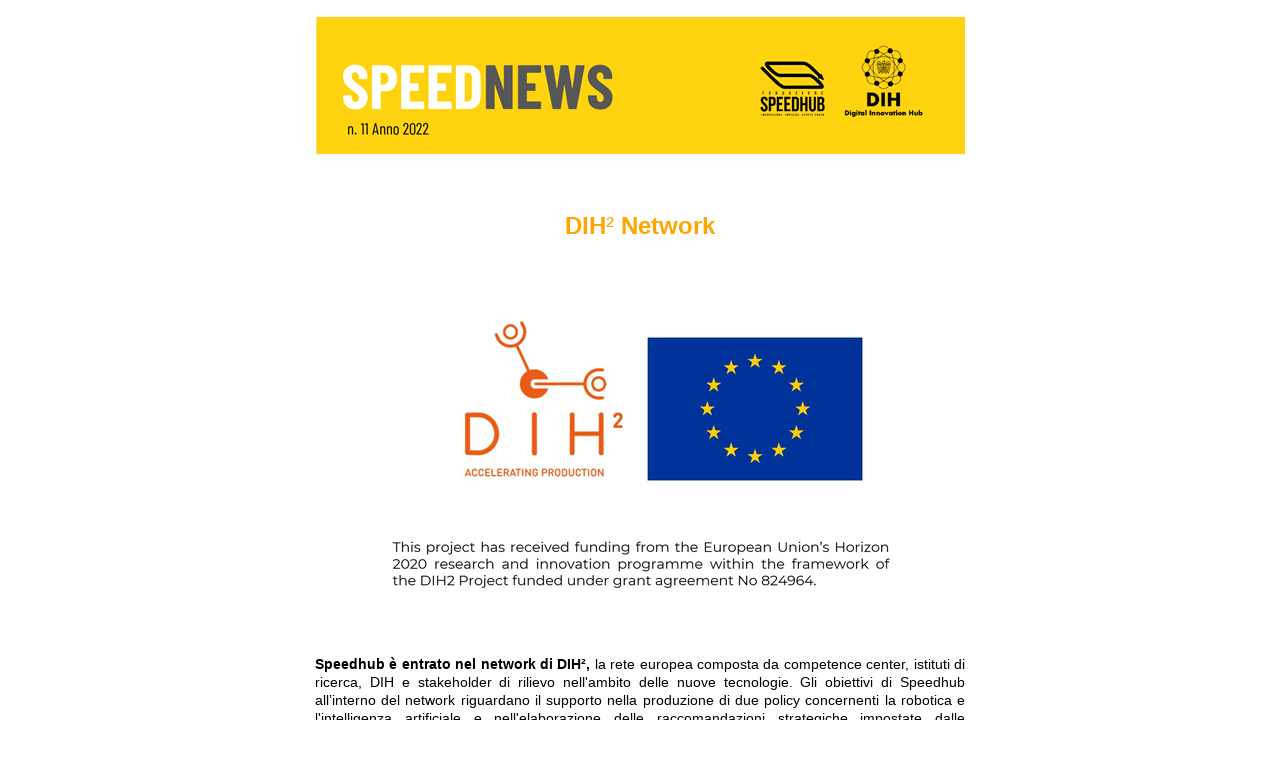

--- FILE ---
content_type: text/html
request_url: http://speednews.fondazionespeedhub.it/news/Speednews_n11_2022.html
body_size: 9769
content:
<!DOCTYPE html><html dir="ltr"><head><title>Speednews</title><link href="https://www.fondazionespeedhub.it/favicon.ico" rel="shortcut icon" type="image/vnd.microsoft.icon" /><link type="text/css" rel=stylesheet href="http://sr-r2000-01.confindustriavr.lan/ckeditor/contents.css?t=F969"></head><body class="cke_editable cke_editable_themed cke_contents_ltr cke_show_borders" ><p style="text-align:center"><img alt="" height="138" src="https://www.confindustria.verona.it/docs/immagini/Imc/header%2011.jpg" width="650" /></p>

<table align="center" border="0" cellpadding="1" cellspacing="1" style="width:650px">
	<tbody>
		<tr>
			<td style="width: 7px;">
			<div>&nbsp;</div>
			</td>
			<td style="width: 651px;">
			<div style="text-align: center;">&nbsp;</div>

			<div style="text-align: center;">
			<div style="text-align: center;">&nbsp;</div>
			</div>

			<div style="text-align: center;"><span style="font-size:24px"><span style="font-family:trebuchet ms,helvetica,sans-serif"><span style="color:rgb(255, 165, 0)"><strong>DIH</strong>&sup2;<strong> Network</strong></span></span></span><span style="font-size:24px"><span style="font-family:trebuchet ms,helvetica,sans-serif"><span style="color:rgb(255, 165, 0)"><strong> </strong></span></span></span></div>

			<div style="text-align: center;">&nbsp;</div>

			<div>
			<p style="text-align:center"><img alt="" height="343" src="https://www.confindustria.verona.it/docs/immagini/Imc/Speednews%281%29.jpg" width="650" /></p>

			<div>&nbsp;</div>
			</div>

			<div style="text-align: justify;">
			<div style="text-align: justify;">
			<div>
			<div style="text-align: justify;">
			<div style="text-align: justify;"><span style="font-size:14px"><span style="font-family:trebuchet ms,helvetica,sans-serif"><span style="color:black"><strong>Speedhub &egrave; entrato nel network di DIH&sup2;,</strong> la rete europea composta da competence center, istituti di ricerca, DIH&nbsp;e stakeholder di rilievo nell&#39;ambito delle nuove tecnologie.&nbsp;</span>Gli obiettivi di Speedhub all&rsquo;interno del network riguardano il supporto nella produzione di due policy concernenti la robotica e l&#39;intelligenza artificiale e nell&#39;elaborazione delle raccomandazioni strategiche impostate dalle associazioni europee di&nbsp;<span style="color:windowtext">robotica</span><span style="color:rgba(0, 0, 0, 0.9)">,&nbsp;</span><span style="color:windowtext">intelligenza<span style="color:windowtext"> </span>artificiale</span><span style="color:rgba(0, 0, 0, 0.9)">&nbsp;e&nbsp;</span><span style="color:windowtext">manufacturing</span><span style="color:rgba(0, 0, 0, 0.9)">, <strong>con l&rsquo;obiettivo di avvicinare l&rsquo;industria manifatturiera, in particolare le&nbsp;</strong></span><strong>PMI, all&rsquo;utilizzo delle&nbsp;tecnologie pi&ugrave; innovative nel campo della robotica e dell&rsquo;intelligenza artificiale.</strong></span></span></div>

			<div style="text-align: justify;">&nbsp;</div>
			</div>
			</div>
			</div>
			</div>

			<div>
			<p style="text-align:center"><a target="_blank" href="http://www.linkedin.com/company/dih-squared/"><img alt="" src="[data-uri]" /></a></p>
			</div>

			<div>&nbsp;</div>

			<div>
			<p style="text-align:center"><img alt="" height="3" src="[data-uri]" width="650" /></p>
			</div>

			<div>&nbsp;</div>

			<div style="text-align: center;"><span style="font-size:24px"><span style="font-family:trebuchet ms,helvetica,sans-serif"><span style="color:rgb(255, 165, 0)"><strong>Indice DESI 2022</strong></span></span></span></div>

			<p>&nbsp;</p>

			<p style="text-align:center"><img alt="" height="343" src="https://www.confindustria.verona.it/docs/immagini/Imc/SN.jpg" width="650" /></p>

			<div style="text-align: center;">
			<p>&nbsp;</p>
			</div>

			<div style="text-align: justify;"><span style="font-size:14px"><span style="font-family:trebuchet ms,helvetica,sans-serif"><span style="color:black">Pubblicato dalla Commissione Europea &ldquo;<strong>l&rsquo;Indice </strong></span><strong>di digitalizzazione dell&#39;economia e della societ&agrave; (DESI)&rdquo; per l&rsquo;anno 2022 </strong>che monitora il livello di digitalizzazione dei 27 stati membri.<span style="color:black"> Anche quest&rsquo;anno <strong>l&rsquo;Italia migliora la propria posizione </strong>all&rsquo;interno della classifica passando dal 20 esimo posto dello scorso anno al 18 esimo. Nonostante si riscontrino aree in cui migliorare come il numero di specialisti digitali nella forza lavoro italiana inferiore alla media europea e la scarsa copertura della rete ad altissima capacit&agrave;, la connettivit&agrave; ha registrato progressi notevoli in termini di diffusione dei servizi a banda larga e di realizzazione della rete, inoltre, la maggior parte delle PMI italiane ha raggiunto almeno un livello base di intensit&agrave; digitale.</span></span></span></div>

			<div style="text-align: justify;">&nbsp;</div>

			<div style="text-align: justify;">
			<p style="text-align:center"><a target="_blank" href="http://digital-strategy.ec.europa.eu/en/policies/countries-digitisation-performance"><img alt="" height="57" src="https://www.confindustria.verona.it/docs/immagini/Imc/scopri%20di%20pi%C3%B9.png" width="132" /></a></p>
			</div>

			<p>&nbsp;</p>

			<p style="text-align:center"><img alt="" height="3" src="[data-uri]" width="650" /></p>

			<div style="text-align: center;">&nbsp;</div>

			<div style="text-align: center;"><span style="color:rgb(255, 165, 0)"><span style="font-size:24px"><span style="font-family:trebuchet ms,helvetica,sans-serif"><strong>&nbsp;Il digitale in Italia </strong></span></span></span></div>

			<div style="text-align: center;"><span style="color:rgb(255, 165, 0)"><span style="font-size:24px"><span style="font-family:trebuchet ms,helvetica,sans-serif"><strong>Previsioni 2022-2025 e policy</strong></span></span></span></div>

			<div style="text-align: center;">&nbsp;</div>

			<p style="text-align:center"><img alt="" height="343" src="https://www.confindustria.verona.it/docs/immagini/Imc/Il%20digitale%20in%20italia%281%29.jpg" width="650" /></p>

			<div style="text-align: justify;">&nbsp;</div>

			<div style="text-align: justify;"><span style="font-size:14px"><span style="font-family:trebuchet ms,helvetica,sans-serif"><span style="color:black">Nel documento &ldquo;<strong>Il digitale in Italia 2022 &ndash; Previsioni 2022-2025 e Policy</strong>&rdquo; di recente pubblicazione curato da Anitec &ndash; Assinform, viene analizzato in dettaglio l&rsquo;andamento del primo semestre dell&rsquo;anno dei diversi segmenti di mercato e vengono fatte previsioni sulla chiusura dell&rsquo;anno in corso e sulle prospettive dei prossimi anni. <strong>Alcuni dati da sottolineare sono: la crescita del mercato digitale, che si attesta nel 2022 attorno al 2,1%, e quella del&nbsp;mercato Cloud. </strong>Inoltre,&nbsp;si registra un grande sviluppo dei mercati cybersecurity, big data e AI. In diminuzione, invece, il mercato delle telecomunicazioni. </span></span></span></div>

			<div style="text-align: justify;">&nbsp;</div>

			<div style="text-align: justify;">
			<p style="text-align:center"><a target="_blank" href="http://www.anitec-assinform.it/pubblicazioni/il-digitale-in-italia/edizioni-precedenti/il-digitale-in-italia-2022-vol-2.kl"><img alt="" height="48" src="https://www.confindustria.verona.it/docs/immagini/Imc/leggi%20il%20report.png" width="138" /></a></p>
			</div>

			<div style="text-align: justify;">&nbsp;</div>

			<div style="text-align: justify;">
			<p style="text-align:center"><img alt="" height="3" src="[data-uri]" width="650" /></p>
			</div>

			<div style="text-align: justify;">&nbsp;</div>

			<div style="text-align: justify;">
			<p style="text-align: center;">&nbsp;</p>

			<p style="text-align: center;"><span style="color:rgb(255, 165, 0)"><span style="font-size:24px"><span style="font-family:trebuchet ms,helvetica,sans-serif"><strong>2^ Open Call - Vojext</strong></span></span></span></p>

			<div style="text-align: center;">&nbsp;</div>

			<p style="text-align:center"><img alt="" height="343" src="https://www.confindustria.verona.it/docs/immagini/Imc/Senza%20titolo-6.jpg" width="650" /></p>

			<div style="text-align: justify;">&nbsp;</div>

			<div style="text-align: justify;"><span style="font-size:14px"><span style="font-family:trebuchet ms,helvetica,sans-serif"><span style="color:black"><strong>Aperta fino al 7 dicembre la seconda open call di Vojext</strong>. <strong>Il bando, rivolto a PMI e Midcaps</strong>, che lavorano nell&rsquo;ambito tech e della robotica, <strong>consente di ottenere fondi fino a 80.000&euro;. </strong>I vincitori avranno 3-8 mesi per conseguire almeno una delle 6 seguenti sfide: management del magazzino, creazione di robot per il supporto logistico e la dimostrazione di capacit&agrave; in ambienti operativi reali, progettazione di sovrapposizioni grafiche per l&#39;interfaccia utente principale, camere e ambienti puliti, metrologia e ricostruzione, e machine learning - </span>based Material Characterization.</span></span></div>

			<div style="text-align: justify;">&nbsp;</div>

			<div style="text-align: justify;">
			<p style="text-align:center"><a target="_blank" href="http://vojext.eu/wp-content/uploads/2022/11/Open_Call_2_Pilot_Guide_For_Applicants.pdf"><img alt="" src="[data-uri]" /></a></p>
			</div>

			<div style="text-align: justify;">&nbsp;</div>
			</div>

			<div>
			<div style="text-align: justify;">
			<p style="text-align:center"><img alt="" height="3" src="[data-uri]" width="650" /></p>

			<p style="text-align: center;">&nbsp;</p>

			<p style="text-align: center;">&nbsp;</p>

			<div style="text-align: center;"><span style="color:rgb(255, 165, 0)"><span style="font-size:24px"><span style="font-family:trebuchet ms,helvetica,sans-serif"><strong>2^ Open Call - StairwAI</strong></span></span></span></div>

			<div style="text-align: center;">&nbsp;</div>

			<p style="text-align:center"><img alt="" height="343" src="https://www.confindustria.verona.it/docs/immagini/Imc/stairwai%281%29.jpg" width="650" /></p>

			<div style="text-align: justify;">&nbsp;</div>

			<div style="text-align: justify;"><span style="font-size:14px"><span style="font-family:trebuchet ms,helvetica,sans-serif"><span style="color:black"><strong>Fino al 15 dicembre sar&agrave; possibile partecipare alla seconda open call lanciata da StairwAI</strong>. Le aziende vincitrici potranno ricevere fino a<strong> 60.000&euro; </strong>per poter sviluppare il loro progetto nell&rsquo;arco di <strong>sei mesi</strong>. <strong>Il bando &egrave; rivolto a PMI </strong>che dovranno testare e validare le risorse basate sull&rsquo;AI per migliorare i loro prodotti, servizi o supply chain, concentrandosi su una delle sfide specifiche del bando. Le sfide saranno riferite ai seguenti ambiti: Logistica e supply chain, risorse umane, gestione dei dati generati dall&#39;internet delle cose, istruzione, servizi pubblici, industria manifatturiera, sicurezza informatica, questioni ambientali, salute, energia, soluzioni artistiche e produzione artistica e altro. </span></span></span></div>

			<div style="text-align: justify;">&nbsp;</div>

			<div style="text-align: justify;">
			<p style="text-align:center"><a target="_blank" href="http://stairwai-2nd-open-call.fundingbox.com/?utm_campaign=SatirwAI-oc2&amp;utm_medium=website&amp;utm_source=moneybox"><img alt="" height="57" src="https://www.confindustria.verona.it/docs/immagini/Imc/scopri%20di%20pi%C3%B9.png" width="132" /></a></p>
			</div>
			</div>
			</div>

			<div style="text-align: center;">&nbsp;</div>

			<div style="text-align: center;">
			<p style="text-align:center"><img alt="" height="3" src="[data-uri]" width="650" /></p>
			</div>

			<div style="text-align: center;">&nbsp;</div>

			<table border="0" cellpadding="1" cellspacing="1" style="width:650px">
				<tbody>
					<tr>
						<td style="width: 90px;">
						<p style="text-align:center"><a target="_blank" href="http://www.facebook.com/confindustriaverona/"><img alt="" src="[data-uri]" /></a></p>
						</td>
						<td style="width: 55px;">
						<div style="text-align: center;">&nbsp;</div>
						</td>
						<td style="width: 96px;">
						<p style="text-align:center"><a target="_blank" href="http://twitter.com/SpeedhubDIH"><img alt="" src="[data-uri]" /></a></p>
						</td>
						<td style="width: 95px;">
						<div style="text-align: center;">&nbsp;</div>
						</td>
						<td style="width: 80px;">
						<p style="text-align:center"><a target="_blank" href="http://www.fondazionespeedhub.it/"><img alt="" src="[data-uri]" /></a></p>
						</td>
						<td style="width: 70px;">
						<div style="text-align: center;">&nbsp;</div>
						</td>
						<td style="width: 116px;">
						<p style="text-align:center"><a target="_blank" href="http://www.linkedin.com/company/fondazione-speedhub-digital-innovation-hub"><img alt="" src="[data-uri]" /></a></p>
						</td>
					</tr>
				</tbody>
			</table>

			<div>&nbsp;</div>
			</td>
			<td style="width: 3px;">
			<div>&nbsp;</div>
			</td>
		</tr>
	</tbody>
</table>

<div>&nbsp;</div>

<div>&nbsp;</div>

<div>&nbsp;</div>

<div>&nbsp;</div>

<div>&nbsp;</div>

<div>&nbsp;</div>

<div>&nbsp;</div>

<div><br />
&nbsp;</div>

<div>&nbsp;</div>

<p>&nbsp;</p>

<p>&nbsp;</p>

<p>&nbsp;</p>

<p>&nbsp;</p>
</body></html>
